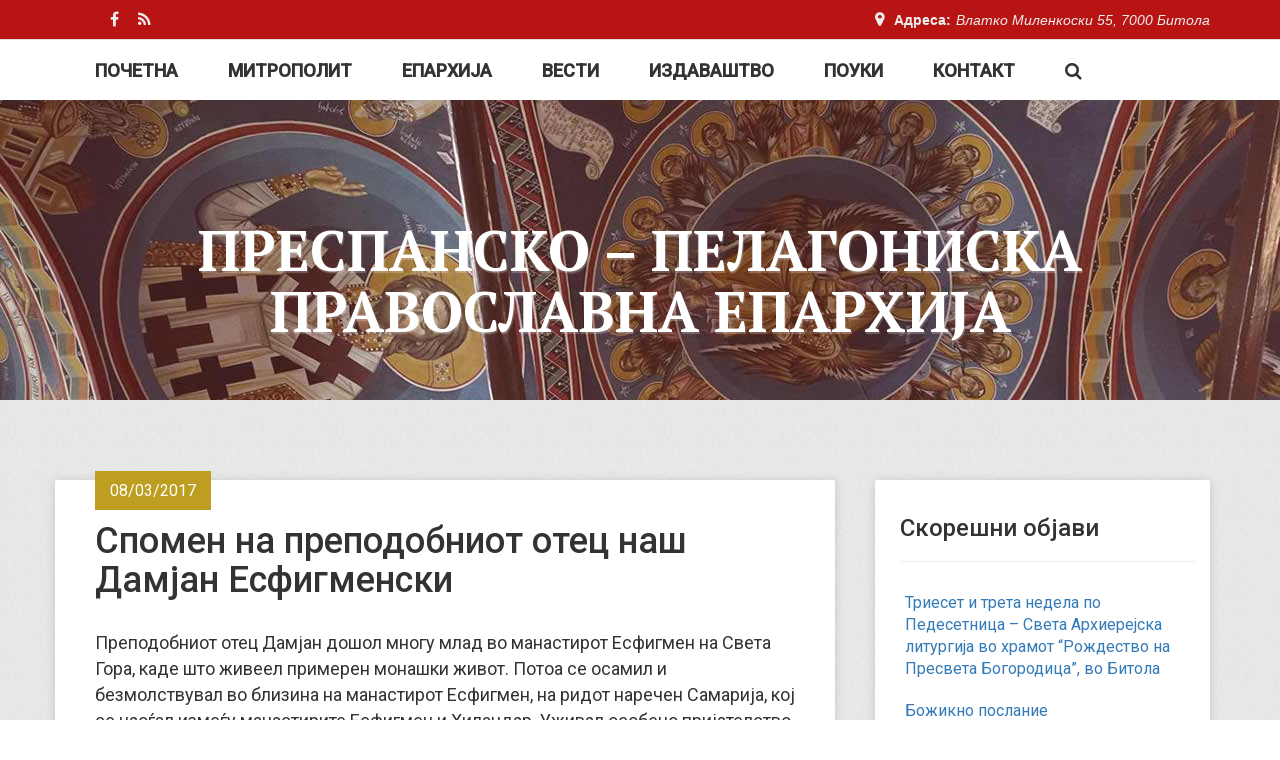

--- FILE ---
content_type: text/html; charset=UTF-8
request_url: http://www.pppe.mk/2017/spomen-na-prepodobniot-otets-nash-damja/
body_size: 10951
content:

<!DOCTYPE html>
<html lang="mk-MK">
<head>
	<meta charset="UTF-8">
	<meta name="viewport" content="width=device-width, initial-scale=1.0">
	<meta http-equiv="X-UA-Compatible" content="IE=edge">

	<title>Спомен на преподобниот отец наш Дамјан Есфигменски | Преспанско - Пелагониска Православна Епархија</title>

	<link rel="profile" href="http://gmpg.org/xfn/11">
	<link rel="pingback" href="http://www.pppe.mk/xmlrpc.php">
	<link rel="icon" href="http://www.pppe.mk/favicon.ico" type="image/x-icon" />
	<link rel="shortcut icon" href="http://www.pppe.mk/favicon.ico" type="image/x-icon" />

	<link rel="alternate" type="application/rss+xml" title="Преспанско - Пелагониска Православна Епархија &raquo; Фид" href="http://www.pppe.mk/feed/" />
<link rel="alternate" type="application/rss+xml" title="Преспанско - Пелагониска Православна Епархија &raquo; фидови за коментари" href="http://www.pppe.mk/comments/feed/" />
		<script type="text/javascript">
			window._wpemojiSettings = {"baseUrl":"https:\/\/s.w.org\/images\/core\/emoji\/72x72\/","ext":".png","source":{"concatemoji":"http:\/\/www.pppe.mk\/wp-includes\/js\/wp-emoji-release.min.js?ver=4.5.11"}};
			!function(a,b,c){function d(a){var c,d,e,f=b.createElement("canvas"),g=f.getContext&&f.getContext("2d"),h=String.fromCharCode;if(!g||!g.fillText)return!1;switch(g.textBaseline="top",g.font="600 32px Arial",a){case"flag":return g.fillText(h(55356,56806,55356,56826),0,0),f.toDataURL().length>3e3;case"diversity":return g.fillText(h(55356,57221),0,0),c=g.getImageData(16,16,1,1).data,d=c[0]+","+c[1]+","+c[2]+","+c[3],g.fillText(h(55356,57221,55356,57343),0,0),c=g.getImageData(16,16,1,1).data,e=c[0]+","+c[1]+","+c[2]+","+c[3],d!==e;case"simple":return g.fillText(h(55357,56835),0,0),0!==g.getImageData(16,16,1,1).data[0];case"unicode8":return g.fillText(h(55356,57135),0,0),0!==g.getImageData(16,16,1,1).data[0]}return!1}function e(a){var c=b.createElement("script");c.src=a,c.type="text/javascript",b.getElementsByTagName("head")[0].appendChild(c)}var f,g,h,i;for(i=Array("simple","flag","unicode8","diversity"),c.supports={everything:!0,everythingExceptFlag:!0},h=0;h<i.length;h++)c.supports[i[h]]=d(i[h]),c.supports.everything=c.supports.everything&&c.supports[i[h]],"flag"!==i[h]&&(c.supports.everythingExceptFlag=c.supports.everythingExceptFlag&&c.supports[i[h]]);c.supports.everythingExceptFlag=c.supports.everythingExceptFlag&&!c.supports.flag,c.DOMReady=!1,c.readyCallback=function(){c.DOMReady=!0},c.supports.everything||(g=function(){c.readyCallback()},b.addEventListener?(b.addEventListener("DOMContentLoaded",g,!1),a.addEventListener("load",g,!1)):(a.attachEvent("onload",g),b.attachEvent("onreadystatechange",function(){"complete"===b.readyState&&c.readyCallback()})),f=c.source||{},f.concatemoji?e(f.concatemoji):f.wpemoji&&f.twemoji&&(e(f.twemoji),e(f.wpemoji)))}(window,document,window._wpemojiSettings);
		</script>
		<style type="text/css">
img.wp-smiley,
img.emoji {
	display: inline !important;
	border: none !important;
	box-shadow: none !important;
	height: 1em !important;
	width: 1em !important;
	margin: 0 .07em !important;
	vertical-align: -0.1em !important;
	background: none !important;
	padding: 0 !important;
}
</style>
<link rel='stylesheet' id='contact-form-7-css'  href='http://www.pppe.mk/wp-content/plugins/contact-form-7/includes/css/styles.css?ver=4.4.2' type='text/css' media='all' />
<link rel='stylesheet' id='crp-style-rounded-thumbs-css'  href='http://www.pppe.mk/wp-content/plugins/contextual-related-posts/css/default-style.css?ver=4.5.11' type='text/css' media='all' />
<style id='crp-style-rounded-thumbs-inline-css' type='text/css'>

.crp_related a {
  width: 150px;
  height: 150px;
  text-decoration: none;
}
.crp_related img {
  max-width: 150px;
  margin: auto;
}
.crp_related .crp_title {
  width: 150px;
}
                
</style>
<link rel='stylesheet' id='easy-facebook-likebox-plugin-styles-css'  href='http://www.pppe.mk/wp-content/plugins/easy-facebook-likebox/public/assets/css/public.css?ver=4.3.2' type='text/css' media='all' />
<link rel='stylesheet' id='easy-facebook-likebox-font-awesome-css'  href='http://www.pppe.mk/wp-content/plugins/easy-facebook-likebox/public/assets/css/font-awesome.css?ver=4.3.2' type='text/css' media='all' />
<link rel='stylesheet' id='easy-facebook-likebox-animate-css'  href='http://www.pppe.mk/wp-content/plugins/easy-facebook-likebox/public/assets/css/animate.css?ver=4.3.2' type='text/css' media='all' />
<link rel='stylesheet' id='easy-facebook-likebox-popup-styles-css'  href='http://www.pppe.mk/wp-content/plugins/easy-facebook-likebox/public/assets/popup/magnific-popup.css?ver=4.3.2' type='text/css' media='all' />
<link rel='stylesheet' id='scrollup-css-css'  href='http://www.pppe.mk/wp-content/plugins/smooth-scroll-up/css/scrollup.css?ver=4.5.11' type='text/css' media='all' />
<link rel='stylesheet' id='_tk-bootstrap-wp-css'  href='http://www.pppe.mk/wp-content/themes/pelagonija/includes/css/bootstrap-wp.css?ver=4.5.11' type='text/css' media='all' />
<link rel='stylesheet' id='_tk-bootstrap-css'  href='http://www.pppe.mk/wp-content/themes/pelagonija/includes/resources/bootstrap/css/bootstrap.min.css?ver=4.5.11' type='text/css' media='all' />
<link rel='stylesheet' id='_tk-font-awesome-css'  href='http://www.pppe.mk/wp-content/themes/pelagonija/includes/css/font-awesome.min.css?ver=4.1.0' type='text/css' media='all' />
<link rel='stylesheet' id='pelagonija-googlefonts-style-css'  href='http://fonts.googleapis.com/css?family=PT+Serif%3A400%2C700%7CRoboto%3A300%2C400italic%2C400%2C500&#038;subset=latin%2Ccyrillic-ext&#038;ver=4.5.11' type='text/css' media='all' />
<link rel='stylesheet' id='_tk-style-css'  href='http://www.pppe.mk/wp-content/themes/pelagonija/style.css?ver=4.5.11' type='text/css' media='all' />
<link rel='stylesheet' id='wordpress-popular-posts-css'  href='http://www.pppe.mk/wp-content/plugins/wordpress-popular-posts/style/wpp.css?ver=3.3.4' type='text/css' media='all' />
<script type='text/javascript' src='http://www.pppe.mk/wp-includes/js/jquery/jquery.js?ver=1.12.4'></script>
<script type='text/javascript' src='http://www.pppe.mk/wp-includes/js/jquery/jquery-migrate.min.js?ver=1.4.1'></script>
<script type='text/javascript' src='http://www.pppe.mk/wp-content/plugins/easy-facebook-likebox/public/assets/popup/jquery.magnific-popup.min.js?ver=4.3.2'></script>
<script type='text/javascript' src='http://www.pppe.mk/wp-content/plugins/easy-facebook-likebox/public/assets/js/jquery.cookie.js?ver=4.3.2'></script>
<script type='text/javascript'>
/* <![CDATA[ */
var public_ajax = {"ajax_url":"http:\/\/www.pppe.mk\/wp-admin\/admin-ajax.php"};
var public_ajax = {"ajax_url":"http:\/\/www.pppe.mk\/wp-admin\/admin-ajax.php"};
/* ]]> */
</script>
<script type='text/javascript' src='http://www.pppe.mk/wp-content/plugins/easy-facebook-likebox/public/assets/js/public.js?ver=4.3.2'></script>
<script type='text/javascript' src='http://www.pppe.mk/wp-content/themes/pelagonija/includes/resources/bootstrap/js/bootstrap.min.js?ver=4.5.11'></script>
<script type='text/javascript' src='http://www.pppe.mk/wp-content/themes/pelagonija/includes/js/bootstrap-wp.js?ver=4.5.11'></script>
<link rel='https://api.w.org/' href='http://www.pppe.mk/wp-json/' />
<link rel="EditURI" type="application/rsd+xml" title="RSD" href="http://www.pppe.mk/xmlrpc.php?rsd" />
<link rel="wlwmanifest" type="application/wlwmanifest+xml" href="http://www.pppe.mk/wp-includes/wlwmanifest.xml" /> 
<meta name="generator" content="WordPress 4.5.11" />
<link rel="canonical" href="http://www.pppe.mk/2017/spomen-na-prepodobniot-otets-nash-damja/" />
<link rel='shortlink' href='http://www.pppe.mk/?p=10974' />
<link rel="alternate" type="application/json+oembed" href="http://www.pppe.mk/wp-json/oembed/1.0/embed?url=http%3A%2F%2Fwww.pppe.mk%2F2017%2Fspomen-na-prepodobniot-otets-nash-damja%2F" />
<link rel="alternate" type="text/xml+oembed" href="http://www.pppe.mk/wp-json/oembed/1.0/embed?url=http%3A%2F%2Fwww.pppe.mk%2F2017%2Fspomen-na-prepodobniot-otets-nash-damja%2F&#038;format=xml" />
				<!-- WordPress Popular Posts v3.3.4 -->
				<script type="text/javascript">

					var sampling_active = 1;
					var sampling_rate   = 100;
					var do_request = false;

					if ( !sampling_active ) {
						do_request = true;
					} else {
						var num = Math.floor(Math.random() * sampling_rate) + 1;
						do_request = ( 1 === num );
					}

					if ( do_request ) {

						/* Create XMLHttpRequest object and set variables */
						var xhr = ( window.XMLHttpRequest )
						  ? new XMLHttpRequest()
						  : new ActiveXObject( "Microsoft.XMLHTTP" ),
						url = 'http://www.pppe.mk/wp-admin/admin-ajax.php',
						params = 'action=update_views_ajax&token=8d6eced9cf&wpp_id=10974';
						/* Set request method and target URL */
						xhr.open( "POST", url, true );
						/* Set request header */
						xhr.setRequestHeader( "Content-type", "application/x-www-form-urlencoded" );
						/* Hook into onreadystatechange */
						xhr.onreadystatechange = function() {
							if ( 4 === xhr.readyState && 200 === xhr.status ) {
								if ( window.console && window.console.log ) {
									window.console.log( xhr.responseText );
								}
							}
						};
						/* Send request */
						xhr.send( params );

					}

				</script>
				<!-- End WordPress Popular Posts v3.3.4 -->
				</head>

<body class="single single-post postid-10974 single-format-standard group-blog">
	
<header id="masthead" class="site-header" role="banner">

<section class="top-nav hidden-xs">
			<div class="container">
				<div class="row">
					<div class="col-md-6">
						<div class="top-left">
							<ul>
								<li><a href="https://www.facebook.com/prespanskopelagoniska/"><i class="fa fa-facebook" aria-hidden="true"></i></a></li>
								<li><a href="http://pppe.mk/feed/"><i class="fa fa-rss" aria-hidden="true"></i></a></li>
							</ul>

						</div>
					</div>

					<div class="col-md-6">
						<div class="top-right">
							<p>Адреса:<span>Влатко Миленкоски 55, 7000 Битола</span></p>
						</div>
					</div>

				</div>
			</div>
		</section>
<div id="sticker" class="container">
<div class="nav-container">
	<nav class="site-navigation">
			<!-- <div class="container"> -->
			<div class="row">
				<div class="site-navigation-inner col-sm-12">
					<div class="navbar navbar-default">
						<div class="navbar-header">
							<!-- .navbar-toggle is used as the toggle for collapsed navbar content -->
							<button type="button" class="navbar-toggle" data-toggle="collapse" data-target="#navbar-collapse">
								<span class="sr-only">Toggle navigation </span>
								<span class="icon-bar"></span>
								<span class="icon-bar"></span>
								<span class="icon-bar"></span>
							</button>
		
						</div>

						<!-- The WordPress Menu goes here -->
						<nav id="navbar-collapse" class="collapse navbar-collapse"><ul id="main-menu" class="nav navbar-nav"><li id="menu-item-12572" class="menu-item menu-item-type-custom menu-item-object-custom menu-item-12572"><a title="Почетна" href="/">Почетна</a></li>
<li id="menu-item-12493" class="menu-item menu-item-type-post_type menu-item-object-page menu-item-12493"><a title="Митрополит" href="http://www.pppe.mk/mitropolit/">Митрополит</a></li>
<li id="menu-item-12494" class="menu-item menu-item-type-post_type menu-item-object-page menu-item-12494"><a title="Епархија" href="http://www.pppe.mk/za-eparhijata/">Епархија</a></li>
<li id="menu-item-12495" class="menu-item menu-item-type-taxonomy menu-item-object-category menu-item-12495"><a title="Вести" href="http://www.pppe.mk/kategorija/aktuelnosti/">Вести</a></li>
<li id="menu-item-12496" class="menu-item menu-item-type-custom menu-item-object-custom menu-item-12496"><a title="Издаваштво" href="/izdanija">Издаваштво</a></li>
<li id="menu-item-12497" class="menu-item menu-item-type-taxonomy menu-item-object-category current-post-ancestor current-menu-parent current-post-parent menu-item-12497"><a title="Поуки" href="http://www.pppe.mk/kategorija/pouki-soveti/">Поуки</a></li>
<li id="menu-item-12502" class="menu-item menu-item-type-post_type menu-item-object-page menu-item-12502"><a title="Контакт" href="http://www.pppe.mk/kontakt/">Контакт</a></li>
<li id="menu-item-12503" class="search-in-menu menu-item menu-item-type-custom menu-item-object-custom menu-item-12503"><a href="#"><i class="fa fa-search" aria-hidden="true"></i></a></li>
</ul></nav>						<div class="search-top">
							<form role="search" method="get" class="search-form" action="http://www.pppe.mk/">
							    <label>
							        <span class="screen-reader-text">Пребарувај за:</span>
							        <input type="search" class="search-field"
							            value="" name="s"
							            title="Пребарувај за:" />
							    </label>
							    <input type="submit" class="search-submit"
							        value="Пребарувај" />
							</form>
						</div>
					</div><!-- .navbar -->
				</div>
			</div>
		<!-- </div> --><!-- .container -->
	</nav><!-- .site-navigation -->
</div>
</div>
	<div class="container">
		<div class="row">
			<div class="site-header-inner col-sm-12">
				<div class="site-branding">
					<h1 class="site-title"><a href="http://www.pppe.mk/" title="Преспанско &#8211; Пелагониска Православна Епархија" rel="home">Преспанско &#8211; Пелагониска Православна Епархија</a></h1>
				</div>

			</div>
		</div>
	</div><!-- .container -->
</header><!-- #masthead -->

<div class="main-content with-bg">
	<div class="container">
		<div class="row internal-page">
						<div id="content" class="main-content-inner col-sm-12 col-md-8">
	
	
		
<article id="post-10974" class="post-10974 post type-post status-publish format-standard has-post-thumbnail hentry category-pouki-soveti tag-zhitija tag-prepodoben-damjan-esfigmenski">
	<header>

		<div class="entry-meta">
			<span class="posted-on"><time class="entry-date published" datetime="2017-03-08T09:07:53+00:00">08/03/2017</time></span>		</div><!-- .entry-meta -->

		<h1 class="post-title">Спомен на преподобниот отец наш Дамјан Есфигменски</h1>
	
	</header><!-- .entry-header -->

	
	<div class="entry-content">
		<p>Преподобниот отец Дамјан дошол многу млад во манастирот Есфигмен на Света Гора, каде што живеел примерен монашки живот. Потоа се осамил и безмолствувал во близина на манастирот Есфигмен, на ридот наречен Самарија, кој се наоѓал измеѓу манастирите Есфигмен и Хиландар. Уживал особено пријателство со свети Козма Зографски, како што се гледа од житието на првиот. Блажениот Дамјан беше вистински послушник и сигурен чувар на татковските заповеди. Тоа посебно се гледа од следното.<span id="more-10974"></span></p>
<p>Тој имаше заповед од својот старец: никогаш да не преноќува надвор од својата колиба. Еднаш, отишол кај некој духовник кој живеел во близина на манастирот Хиландар. Но, бидејќи не го нашол дома, чекал сè додека не почнало да се стемнува. Оставајќи му порака, светителот тргнал кон својата колиба. Но, бидејќи било доцна, а и времето магловито и врнежливо, браќата на келијата го молеле да преноќева кај нив. Но Дамјан, имајќи ја на ум заповедта на својот старец, не се согласи на нивната молба и тргна кон својата колиба. Но, поради големиот дожд и мрак, бргу залутал од патот. Не знаејќи ни каде да оди, ни каде се наоѓа, преподобниот повикал од длабочината на душата: „Господи Исусе Христе, спаси ме, загинувам!“ – И погледни, чудо! Во истиот миг, на некој непознат начин тој се нашол пред својата колиба.</p>
<p>По упокојувањето на преблажениот, кое беше во 1820-та година, четириесет дена од неговиот гроб излегувал неискажливо убав и толку силен мирис, што дури и долу, во манастирот Есфигмен, на растојание од пола час одење, отците го чувствувале. Така Бог го прославил Својот угодник поради богоугодната чистота и вистинската возвишеност на неговиот живот.</p>
<p>По неговите молитви и ние да се удостоиме за вечната слава! Амин.</p>
<figure id="attachment_10976" style="width: 400px" class="wp-caption aligncenter"><img class="wp-image-10976 size-medium" src="http://www.pppe.mk/wp-content/uploads/2017/03/IMG_3016-400x300.gif" alt="IMG_3016" width="400" height="300" srcset="http://www.pppe.mk/wp-content/uploads/2017/03/IMG_3016-400x300.gif 400w, http://www.pppe.mk/wp-content/uploads/2017/03/IMG_3016-768x576.gif 768w" sizes="(max-width: 400px) 100vw, 400px" /><figcaption class="wp-caption-text">Пештерата на Св. Козма Зографски, Света Гора</figcaption></figure>
<p>Извор: <a href="https://svetosavlje.org/zitija-svetih-10/29/">https://svetosavlje.org/zitija-svetih-10/29/</a></p>
<div class="crp_related "><h3>Продолжете со читање:</h3><ul><li><a href="http://www.pppe.mk/2024/monashki-postrig-vo-manastirot-sveto-preobrazhenie-vo-zrze/"    ><img src="http://www.pppe.mk/wp-content/uploads/2024/09/IMG-b4034592cc0ae99530bb92b9d9258104-V-150x150.jpg" alt="Монашки постриг во манастирот „Свето Преображение“, во Зрзе" title="Монашки постриг во манастирот „Свето Преображение“, во Зрзе" width="150" height="150" class="crp_thumb crp_featured" /><span class="crp_title">Монашки постриг во манастирот „Свето Преображение“, во Зрзе</span></a></li><li><a href="http://www.pppe.mk/2025/slava-na-bogoslovijata-vo-sremski-karlovtsi-praznik-na-sveti-arsenij-sremets/"    ><img src="http://www.pppe.mk/wp-content/uploads/2025/11/FB_IMG_1762808922611-150x150.jpg" alt="Слава на Богословијата во Сремски Карловци – празник на Свети Арсениј Сремец" title="Слава на Богословијата во Сремски Карловци – празник на Свети Арсениј Сремец" width="150" height="150" class="crp_thumb crp_featured" /><span class="crp_title">Слава на Богословијата во Сремски Карловци – празник&hellip;</span></a></li><li><a href="http://www.pppe.mk/2025/poseta-na-ruskite-sveti-mesta/"    ><img src="http://www.pppe.mk/wp-content/uploads/2025/10/c52ytget80j06t4xlff6vnntf0worqo9-150x150.jpeg" alt="Посета на руските свети места" title="Посета на руските свети места" width="150" height="150" class="crp_thumb crp_featured" /><span class="crp_title">Посета на руските свети места</span></a></li><li><a href="http://www.pppe.mk/2025/sedma-nedela-po-pasha-nedela-na-svetite-ottsi-na-prviot-vselenski-sobor-sveta-arhierejska-liturgija-vo-hramot-rozhdestvo-na-presveta-bogoroditsa-bitola-2/"    ><img src="http://www.pppe.mk/wp-content/uploads/2025/06/IMG-f3073b35864e2ab10e6d3d4a79045a8a-V-150x150.jpg" alt="Седма недела по Пасха (Недела на Светите Отци на Првиот Вселенски Собор) – Света Архиерејска Литургија во храмот „Рождество на Пресвета Богородица“ – Битола" title="Седма недела по Пасха (Недела на Светите Отци на Првиот Вселенски Собор) – Света Архиерејска Литургија во храмот „Рождество на Пресвета Богородица“ – Битола" width="150" height="150" class="crp_thumb crp_featured" /><span class="crp_title">Седма недела по Пасха (Недела на Светите Отци на&hellip;</span></a></li></ul><div class="crp_clear"></div></div>			</div><!-- .entry-content -->

	<footer class="entry-meta">
		<span><i class="fa fa-folder-open"></i> <a href="http://www.pppe.mk/kategorija/pouki-soveti/" rel="category tag">Поуки - совети</a> </span><span><i class="fa fa-tags"></i> <a href="http://www.pppe.mk/tag/zhitija/" rel="tag">житија</a>, <a href="http://www.pppe.mk/tag/prepodoben-damjan-esfigmenski/" rel="tag">Преподобен Дамјан Есфигменски</a> </span><span><i class="fa fa-bookmark"></i> <a href="http://www.pppe.mk/2017/spomen-na-prepodobniot-otets-nash-damja/" title="Трајна врска до Спомен на преподобниот отец наш Дамјан Есфигменски" rel="bookmark"> трајна врска</a></span>
			</footer><!-- .entry-meta -->
</article><!-- #post-## -->

				
		
	

	</div><!-- close .main-content-inner -->

	<div class="sidebar col-sm-12 col-md-4">

		
		<div class="sidebar-padder">

								<aside id="recent-posts-2" class="widget widget_recent_entries">		<h3 class="widget-title">Скорешни објави</h3>		<ul>
					<li>
				<a href="http://www.pppe.mk/2026/trieset-i-treta-nedela-po-pedesetnitsa-sveta-arhierejska-liturgija-vo-hramot-rozhdestvo-na-presveta-bogoroditsa-vo-bitola/">Триесет и трета недела по Педесетница &#8211; Света Архиерејска литургија во храмот &#8220;Рождество на Пресвета Богородица&#8221;, во Битола</a>
						</li>
					<li>
				<a href="http://www.pppe.mk/2026/bozhikno-poslanie-8/">Божикно послание</a>
						</li>
					<li>
				<a href="http://www.pppe.mk/2025/dvaeset-i-osma-nedela-po-pedesetnitsa-sveta-arhierejska-liturgija-vo-soborniot-hram-sveta-velikomachenik-dimitrij-vo-bitola/">Дваесет и осма недела по Педесетница -Света Архиерејска Литургија во соборниот храм „Света Великомаченик Димитриј“ во Битола</a>
						</li>
					<li>
				<a href="http://www.pppe.mk/2025/sveti-nikolaj-mirlikiski-chudotvorets-sveta-arhierejska-liturgija-vo-prilep-2/">Свети Николај Мирликиски Чудотворец – Света Архиерејска Литургија во Прилеп</a>
						</li>
					<li>
				<a href="http://www.pppe.mk/2025/dvaeset-i-sedma-nedela-po-pedesetnitsa-sveta-arhierejska-liturgija-vo-hramot-rozhdestvo-na-presveta-bogoroditsa-bitola/">Дваесет и седма недела по Педесетница – Света Архиерејска Литургија во храмот „Рождество на Пресвета Богородица“ – Битола</a>
						</li>
					<li>
				<a href="http://www.pppe.mk/2025/delegatsija-na-makedonskata-pravoslavna-tsrkva-uchestvuva-na-megunarodna-konferentsija-vo-jordan/">Делегација на Македонската Православна Црква учествува на меѓународна конференција во Јордан</a>
						</li>
					<li>
				<a href="http://www.pppe.mk/2025/dvaeset-i-shesta-nedela-po-pedesetnitsa-sveta-arhierejska-liturgija-vo-hramot-sveti-arhangel-gavril-vo-dovledhik-3/">Дваесет и шеста недела по Педесетница – Света Архиерејска Литургија во храмот „Свети Архангел Гаврил“, во Довлеџик</a>
						</li>
					<li>
				<a href="http://www.pppe.mk/2025/vovedenie-na-presveta-bogoroditsa-vo-hramot-prechista-sveta-arhierejska-liturgija-vo-hramot-sveto-blagoveshtenie-vo-prilep-3/">Воведение на Пресвета Богородица во храмот (Пречиста) – Света Архиерејска Литургија во храмот „Свето Благовештение“, во Прилеп</a>
						</li>
					<li>
				<a href="http://www.pppe.mk/2025/dvaeset-i-petta-nedela-po-pedesetnitsa-sveta-arhierejska-liturgija-vo-hramot-sveto-preobrazhenie-vo-prilep/">Дваесет и петта недела по Педесетница – Света Архиерејска Литургија во храмот „Свето Преображение“, во Прилеп</a>
						</li>
					<li>
				<a href="http://www.pppe.mk/2025/dvaeset-i-chetvrta-nedela-po-pedesetnitsa-sveta-arhierejska-liturgija-vo-hramot-sveti-velikomachenik-georgij-vo-resen-2/">Дваесет и четврта недела  по Педесетница – Света Архиерејска Литургија во храмот „Свети Великомаченик Георгиј“ во Ресен</a>
						</li>
					<li>
				<a href="http://www.pppe.mk/2025/sveti-arhangel-mihail-arhierejska-bozhestvena-liturgija-vo-mogila-2/">Свети Архангел Михаил – Архиерејска Божествена Литургија во Могила</a>
						</li>
					<li>
				<a href="http://www.pppe.mk/2025/dvaeset-i-treta-nedela-po-pedesetnitsa-sveta-arhierejska-liturgija-vo-hramot-rozhdestvo-na-presveta-bogoroditsa-bitola/">Дваесет и трета недела по Педесетница – Света Архиерејска Литургија во храмот „Рождество на Пресвета Богородица“ – Битола</a>
						</li>
				</ul>
		</aside><div class="ornament"></div>		<aside id="easy_facebook_page_plugin-2" class="widget widget_easy_facebook_page_plugin"><h3 class="widget-title">Фејсбук</h3><div id="fb-root"></div>
					<script>(function(d, s, id) {
					  var js, fjs = d.getElementsByTagName(s)[0];
					  if (d.getElementById(id)) return;
					  js = d.createElement(s); js.id = id;
					  js.async=true; 
					  js.src = "//connect.facebook.net/mk_MK/all.js#xfbml=1&appId=395202813876688";
					  fjs.parentNode.insertBefore(js, fjs);
					}(document, 'script', 'facebook-jssdk'));</script> <div class="efbl-like-box 1">
							<img class="efbl-loader" src="http://www.pppe.mk/wp-content/plugins/easy-facebook-likebox/public/assets/images/loader.gif" >
							<div class="fb-page" data-animclass="fadeIn " data-href="https://www.facebook.com/prespanskopelagoniska" data-hide-cover=false data-width="295" data-height="" data-show-facepile=true  data-show-posts=false data-adapt-container-width=false data-hide-cta=false data-small-header="true">
							</div> 
							
						</div>
					</aside><div class="ornament"></div><aside id="text-9" class="widget widget_text">			<div class="textwidget"><center><a href="http://www.mocdanz.org.au/mk_MK/" target="_blank"><img src="http://www.pppe.mk/wp-content/uploads/2017/09/logo-mocdanz-150x150.png"/></a></center></div>
		</aside><div class="ornament"></div>
		</div><!-- close .sidebar-padder -->
			</div><!-- close .*-inner (main-content or sidebar, depending if sidebar is used) -->
		</div><!-- close .row -->
	</div><!-- close .container -->
</div><!-- close .main-content -->
	
<footer class="site-footer" role="contentinfo">

<div class="container">
	<div class="row">
		
		<div class="col-sm-3 fat-footer">
		<h2>Преспанско-пелагониска православна епархија</h2>
		<br />
		<div class="ornament"></div>
		</div>
		<div class="col-sm-3 fat-footer">
			<p class="sitemap">
			Влатко Миленкоски 55
			<br />7000 Битола
			<br />поштенски фах 201
			<br /><i class="fa fa-phone" aria-hidden="true"></i> +389 47 236 967
			<br /><i class="fa fa-envelope-o" aria-hidden="true"></i> mitropolija.bitola@gmail.com
			</p>
		</div>
		<div class="col-sm-2 fat-footer">
			<p class="sitemap">
			<a href="/kategorija/aktuelnosti/bogosluzbi/">Богослужби</a><br />
			<a href="/kategorija/aktuelnosti/osvetuvanje/">Осветувања</a><br />
			<a href="/kategorija/aktuelnosti/monasenja/">Монашења</a><br />
			<a href="/kategorija/aktuelnosti/opela/">Опела</a><br />
			<a href="/kategorija/aktuelnosti/rakopolaganjairakoproizvodstva/">Ракополагања</a><br />
			<a href="/kategorija/aktuelnosti/posetipriemi/">Посети</a><br />
			<a href="/kategorija/aktuelnosti/mediumi/">Медиуми</a><br />
			</p>
		</div>

		<div class="col-sm-2 fat-footer">
			<p class="sitemap">
			<a href="/biografija-na-mitropolitot/">Митрополит</a><br />
			<a href="/za-eparhijata/">Епархија</a><br />
			<a href="/kategorija/aktuelnosti/">Актуелности</a><br />
			<a href="/izdanija/">Издаваштво</a><br />
			<a href="/kategorija/pouki-soveti/">Поуки - Совети</a><br />
			<a href="/kategorija/videa/">Видео</a><br />
			<a href="/kontakt/">Контакт</a><br />
		</p>
		</div>

		<div class="col-sm-2 fat-footer">
			<p class="sitemap">
			<a href="http://svetopismo.pravoslavie.mk" target="_blank">Свето Писмо</a><br />
			<a href="http://mpc.org.mk/kalendar/mesec.asp" target="_blank">Календар</a><br />
		</p>
		</div>
	</div>
</div>

<div id="colophon">
	<div class="container">
		<div class="row">
			<div class="site-footer-inner col-sm-12">

				<div class="site-info">
					Со благослов на Неговото Високопреосвештенство, Митрополит Преспанско-пелагониски и администратор Австралиско-новозеландски, г. Петар<br />
                    Информативна служба на Преспанско-пелагониската православна епархија
				</div><!-- close .site-info -->

			</div>
		</div>
	</div><!-- close .container -->
</div><!-- close #colophon -->
</footer>
<script> var $nocnflct = jQuery.noConflict();
			$nocnflct(function () {
			    $nocnflct.scrollUp({
				scrollName: 'scrollUp', // Element ID
				scrollClass: 'scrollUp scrollup-pill scrollup-right', // Element Class
				scrollDistance: 400, // Distance from top/bottom before showing element (px)
				scrollFrom: 'top', // top or bottom
				scrollSpeed: 300, // Speed back to top (ms )
				easingType: 'linear', // Scroll to top easing (see http://easings.net/)
				animation: 'slide', // Fade, slide, none
				animationInSpeed: 200, // Animation in speed (ms )
				animationOutSpeed: 200, // Animation out speed (ms )
				scrollText: 'Вратете се најгоре', // Text for element, can contain HTML
				scrollTitle: false, // Set a custom link title if required. Defaults to scrollText
				scrollImg: false, // Set true to use image
				activeOverlay: false, // Set CSS color to display scrollUp active point
				zIndex: 2147483647 // Z-Index for the overlay
			    });
			});</script><script type='text/javascript' src='http://www.pppe.mk/wp-content/plugins/contact-form-7/includes/js/jquery.form.min.js?ver=3.51.0-2014.06.20'></script>
<script type='text/javascript'>
/* <![CDATA[ */
var _wpcf7 = {"loaderUrl":"http:\/\/www.pppe.mk\/wp-content\/plugins\/contact-form-7\/images\/ajax-loader.gif","recaptchaEmpty":"Please verify that you are not a robot.","sending":"\u0421\u0435 \u043f\u0440\u0430\u045c\u0430..."};
/* ]]> */
</script>
<script type='text/javascript' src='http://www.pppe.mk/wp-content/plugins/contact-form-7/includes/js/scripts.js?ver=4.4.2'></script>
<script type='text/javascript' src='http://www.pppe.mk/wp-content/plugins/smooth-scroll-up/js/jquery.scrollUp.min.js?ver=4.5.11'></script>
<script type='text/javascript' src='http://www.pppe.mk/wp-content/themes/pelagonija/includes/js/jquery.sticky.js?ver=20170531'></script>
<script type='text/javascript' src='http://www.pppe.mk/wp-content/themes/pelagonija/includes/js/skip-link-focus-fix.js?ver=20130115'></script>
<script type='text/javascript' src='http://www.pppe.mk/wp-content/themes/pelagonija/includes/js/owl.carousel.js?ver=20170606'></script>
<script type='text/javascript' src='http://www.pppe.mk/wp-content/themes/pelagonija/includes/js/modernizr.custom.26633.js?ver=20170606'></script>
<script type='text/javascript' src='http://www.pppe.mk/wp-content/themes/pelagonija/includes/js/jquery.gridrotator.js?ver=20170612'></script>
<script type='text/javascript' src='http://www.pppe.mk/wp-content/themes/pelagonija/includes/js/app.js?ver=20170531'></script>
<script type='text/javascript' src='http://www.pppe.mk/wp-includes/js/wp-embed.min.js?ver=4.5.11'></script>

</body>
</html>
